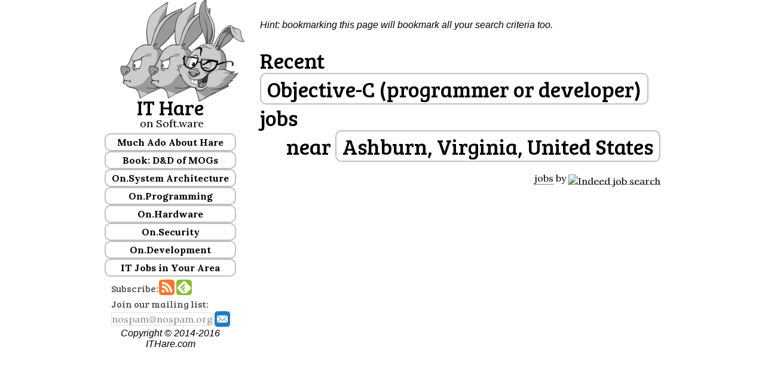

--- FILE ---
content_type: text/css
request_url: http://ithare.com/wp-content/uploads/genesis-extender/plugin/genesis-extender-minified.css?ver=1537768442
body_size: 4264
content:
/* Combined & Minified CSS
------------------------------------------------------------ */
  .clearfix:after{visibility:hidden;display:block;height:0;font-size:0;line-height:0;content:" ";clear:both;}.clearfix{display:block;} * html .clearfix{height:1%;} *:first-child + html .clearfix{min-height:1%;} #ez-home-container-wrap{clear:both;}.ez-home-container-area{margin:0 0 20px;clear:both;}.ez-home-bottom{margin:0;}.ez-only{width:100%;margin:0 0 20px;float:left;clear:both;} .rabbit-google-search input,.rabbit-google-search div,.rabbit-google-search table,.rabbit-google-search td{box-sizing:content-box;-moz-box-sizing:content-box;-webkit-box-sizing:content-box;}.rabbit-google-search td{border-top:0;}.rabbit-google-search table{border-collapse:separate;margin-bottom:0;width:auto;line-height:normal;}div.gsc-input-box{height:30px;}td.gsib_b{padding-top:6px;padding-bottom:0;}.rabbit-google-search input.gsc-search-button{padding:9px 9px 9px 9px;width:13px;height:13px;}div.gsc-control-cse{padding-left:0;padding-right:0;}.gsc-results{text-align:left;}.gs-web-image-box a img.gs-image{max-width:275px;max-height:259px;}td.gsc-thumbnail{width:300px;min-width:300px;}div.gs-image-box.gs-web-image-box.gs-web-image-box-portrait{width:auto;height:auto;}.rabbit-google-search .gsc-control-cse .gs-result .gs-title,.rabbit-google-search .gsc-control-cse .gs-result .gs-title b{font-weight:400;font-family:"Bree Serif",serif;font-size:36px;text-decoration:none;margin-bottom:10px;}.rabbit-google-search .gsc-control-cse .gs-result .gs-title a:link b,.rabbit-google-search .gsc-control-cse .gs-result .gs-title a:visited b{color:#2a8a15;}.rabbit-google-search .gsc-control-cse .gs-result .gs-title a:link{color:#00a;}.rabbit-google-search .gsc-control-cse .gs-result .gs-title a,.rabbit-google-search .gsc-control-cse .gs-result .gs-title a:visited{color:#3a5894;}.rabbit-google-search .gsc-control-cse .gs-result .gs-title a:hover{color:#2a8a15;text-decoration:underline;-moz-text-decoration-style:dotted;text-decoration-style:dotted;}.gsc-control-cse .gsc-table-result .gs-snippet{font-family:"Bree Serif",serif;font-size:24px;}.gsc-control-cse .gsc-table-result .gs-snippet b{color:#2a8a15;}.rabbit-google-search .gsc-results div.gs-visibleUrl-long{display:none;} body{font-weight:400;font-family:"Lora",serif;line-height:normal;}h1,h2,h3,h4,h5,h6,h1 a,h2 a,h3 a,h4 a,h5 a,h6 a,.rabbit-interview-question a{font-weight:400;font-family:"Bree Serif",serif;}em,i,.entry-meta,.site-footer,.rabbit-second-footer{font-family:"Arial",sans-serif;}.entry-meta,.site-footer,.rabbit-second-footer{font-style:italic;}strong,b{font-family:"Bree Serif",serif;font-weight:400;font-size:110%;color:#555;}b a{color:#555;}.rabbit-about,.widget_categorizedtagcloudwidget a{font-family:"Bree Serif",serif;font-weight:400;color:#555;} .rabbit-abstract table.rabbit-abstract-table td.rabbit-abstract-rightcol{font-family:"Bree Serif",serif;font-weight:400;font-size:110%;color:#555;}.rabbit-category-description{font-family:"Bree Serif",serif;font-weight:400;font-size:110%;color:#555;}.rabbit-site-descr,.rabbit-share{font-family:"Arial",sans-serif;font-style:italic;}.entry-content .rabbit-epigraph{font-family:"Arial",sans-serif;font-style:italic;}.after-entry a{font-weight:400;font-family:"Bree Serif",serif;font-size:110%;} .site-inner{padding:30px 0;}.site-header{padding-top:15px;}  h1.entry-title{margin-bottom:7px;}h2.entry-title{margin-bottom:7px;}.textwidget .rabbit-avatar{margin-right:-30px;max-width:none;} .entry-header .entry-meta{padding-left:60px;text-indent:-60px;}  .rabbit-subscribe{font-family:"Bree Serif",serif;font-weight:400;font-size:16px;color:#555;}.rabbit-subscribe{text-align:left;}.rabbit-subscribe span{position:relative;bottom:5px;}.rabbit-subscribe img{margin:0 2px 0 1px;} .rabbit-about a{font-size:16px;color:#3a5894;}.rabbit-about a:link{color:#00a;}.rabbit-about a:hover{color:#2a8a15;text-decoration:underline;-moz-text-decoration-style:dotted;text-decoration-style:dotted;}  #categorized-tag-cloud a:hover{color:#2a8a15 !important;} #categorized-tag-cloud a:hover{text-decoration:underline !important;-moz-text-decoration-style:dotted !important;text-decoration-style:dotted !important;}  .entry{margin-bottom:30px;} .site-header .widget::after{padding-bottom:0;margin-bottom:15px;border-bottom:none;}img.entry-image{margin-bottom:0;} h2.entry-title a:visited,.rabbit-interview-question a,h2.entry-title a:visited,.rabbit-interview-question a:visited{color:#3a5894;}h2.entry-title a:link,.rabbit-interview-question a:link{color:#00a;}h2.entry-title a:hover,.rabbit-interview-question a:hover{color:#2a8a15; text-decoration:underline;-moz-text-decoration-style:dotted;text-decoration-style:dotted;}.rabbit-interview-question a{border-bottom:0;} .entry-content li br{margin-bottom:15px;} .entry-meta a{border-bottom:1px dotted #000;} .rabbit-this-cat{background-color:#eee;border-radius:7px;} .slider{width:97%;height:50px;overflow:hidden;position:relative;}.donextslide{float:right;cursor:pointer;margin-top:-50px;position:relative;}.slide{width:97%;height:50px;top:0;left:0;float:left;position:absolute;} div.rabbit-abstract{min-height:100px;}.rabbit-abstract table.rabbit-abstract-table{border:none;margin:0;padding:0;width:auto;line-height:normal;}.rabbit-abstract table.rabbit-abstract-table tbody{border:none;margin:0;padding:0;}.rabbit-abstract table.rabbit-abstract-table tr{border:none;margin:0;padding:0;}.rabbit-abstract table.rabbit-abstract-table td{border:none;margin:0;padding:0;}.rabbit-abstract table.rabbit-abstract-table td.rabbit-abstract-leftcol{text-align:right;padding-right:5px;padding-top:2px;}.rabbit-abstract table.rabbit-abstract-table td.rabbit-abstract-more{text-align:right;} .rabbit-author{border:none;margin:0;padding:0;width:auto;line-height:normal;margin-bottom:0;}.rabbit-author tbody{border:none;margin:0;padding:0;}.rabbit-author tr{border:none;margin:0;padding:0;}.rabbit-author td{border:none;margin:0;padding:0;vertical-align:text-top;} .rabbit-author a.rabbit-author-img-link{border:none;}.rabbit-author .rabbit-author-img-cell img{position:relative;top:-16px;margin-right:15px;}.rabbit-author a.rabbit-social-link img{margin-right:2px;}.rabbit-author a.rabbit-social-link{border:none;}.rabbit-author-bio{margin-top:26px;}.entry-content table.rabbit-author tr td{padding-right:3px;} table.rabbit-author + div.entry-pagination{margin-top:24px;} //.rabbit-author-header,.rabbit-tag-header{}.rabbit-tag-header{text-align:right;} .rabbit-site-descr{text-align:right;padding-bottom:20px;} .entry-content ul li,.entry-content ol li{margin-bottom:10px;}.entry-content{line-height:140%;}.entry-content{text-align:left;margin-bottom:30px;}.entry-content h1,.entry-content h2,.entry-content h3,.entry-content h4,.entry-content h5,.entry-content h6{clear:left;}.entry-content table tr td{padding-right:10px;}.rabbit-nowrap{white-space:nowrap;} .rabbit-img{margin-bottom:26px;text-align:center;position:relative;top:0;left:0;}.rabbit-img a{border:none;}.rabbit-img-right{clear:right;float:right;width:220px;margin-left:30px;margin-bottom:15px;text-align:center;font-size:130%;font-family:"Bree Serif",serif;color:#555;line-height:140%;}.rabbit-img-left{clear:left;float:left;width:220px;margin-left:30px;margin-bottom:15px;text-align:center;font-size:130%;font-family:"Bree Serif",serif;color:#555;line-height:140%;}.rabbit-img-right a,.rabbit-img-left a{border:0;}   .rabbit-pullquote-right-outer{display:block;clear:right;float:right;width:150px;margin-left:20px;margin-bottom:5px;}.rabbit-pullquote-right-inner{display:block;text-align:left;font-size:110%;font-family:"Bree Serif",serif;color:#333;line-height:140%;}.rabbit-pullquote-left-outer{display:block;clear:left;float:left;width:150px;margin-right:20px;margin-bottom:5px;}.rabbit-pullquote-left-inner{display:block;text-align:right;font-size:110%;font-family:"Bree Serif",serif;color:#333;line-height:140%;}.rabbit-pullquote-img{max-width:none;}.rabbit-pullquote-right-inner .rabbit-pullquote-quote{position:relative;top:15px;left=0;font-size:300%;}.rabbit-pullquote-left-inner .rabbit-pullquote-quote{position:relative;top:22px;left=0;font-size:300%;}.rabbit-pullquote-ref{display:block;font-size:16px;font-style:italic;font-family:"Arial",sans-serif;text-align:right;}.rabbit-pullquote-left-left{margin-left:-25px;}.rabbit-pullquote-left-right{margin-left:5px;}.rabbit-pullquote-top-p,.rabbit-pullquote-top-p-tophard33{margin-top:-20px;}.rabbit-pullquote-top-li,.rabbit-pullquote-top-li-tophard33{margin-top:-10px;}.rabbit-pullquote-top-none{margin-top:0;}.rabbit-pullquote-top-none-tophard33{margin-top:-10px;}.rabbit-pullquote-img{margin-bottom:-35px;} .rabbit-wikiquote-right-outer{display:block;clear:right;float:right;width:150px;margin-left:20px;margin-bottom:5px;position:relative;}.rabbit-wikiquote-right-inner{display:block;text-align:left;font-size:110%;font-family:"Bree Serif",serif;color:#333;line-height:140%;}.rabbit-wikiquote-left-outer{display:block;clear:left;float:left;width:150px;margin-right:20px;margin-bottom:5px;position:relative;}.rabbit-wikiquote-left-inner{display:block;text-align:right;font-size:110%;font-family:"Bree Serif",serif;color:#333;line-height:140%;}.rabbit-wikiquote-body{display:block;}.rabbit-wikiquote-name{display:block;color:#000;font-size:27px;}.rabbit-wikiquote-name a,.rabbit-wikiquote-name a:visited,.rabbit-wikiquote-name a:link,.rabbit-wikiquote-name a:hover{border:none;text-decoration:underline;-moz-text-decoration-style:dotted;text-decoration-style:dotted;}.rabbit-wikiquote-ref{display:block;font-size:16px;font-style:italic;font-family:"Arial",sans-serif;text-align:right;}.rabbit-wikiquote-top-p{margin-top:0;}.rabbit-wikiquote-top-li{margin-top:0;}.rabbit-wikiquote-top-none{margin-top:20px;}h2 .rabbit-wikiquote-right-outer{position:relative;top:5px;} .entry-content .rabbit-epigraph{text-align:right;margin-bottom:26px;}.entry-content .rabbit-epigraph .rabbit-epigraph-content p{margin-bottom:0;} hr.rabbit-footnote-separator{text-align:left;margin-left:0;width:60%;margin-top:30px;} .rabbit-centerpiece-outer{margin-bottom:26px;}.rabbit-centerpiece-inner{margin-left:auto;margin-right:auto;width:80%;text-align:center;font-size:130%;font-family:"Bree Serif",serif;color:#000;line-height:140%;}.rabbit-centerpiece-name{margin-left:auto;margin-right:auto;width:80%;text-align:right;font-size:16px;font-style:italic;font-family:"Arial",sans-serif;} .rabbit-inline-code{color:#000;font-family:"Consolas","Bitstream Vera Sans Mono","Courier New",Courier,monospace;}  .rabbit-interview-question img{float:left;}.rabbit-interview-question{clear:left;margin-top:36px;font-weight:400;font-family:"Bree Serif",serif;color:#555;font-size:30px;line-height:120%;}.rabbit-interview-answer img{float:left;}.rabbit-interview-answer{clear:left;margin-top:24px;} .rabbit-expand-references span:hover,.rabbit-expand-disclaimer span:hover{color:#2a8a15;}.rabbit-meta-expandable-body p{margin-bottom:0;}.rabbit-share,.rabbit-category-skip{clear:both;background:-webkit-linear-gradient(left,#fff,#ddd);background:linear-gradient(to right,#fff,#ddd);padding-top:10px;padding-bottom:10px;padding-right:10px;margin-top:-10px;margin-bottom:5px;}.rabbit-category-skip{text-align:right;}.rabbit-share img{margin-right:3px;}.rabbit-share a{border:none;}.rabbit-share a.rabbit-share-text-link:visited,.rabbit-share a.rabbit-share-text-link:link,.rabbit-category-skip a:visited,.rabbit-category-skip a:link{color:#000;}.rabbit-share a.rabbit-share-text-link:hover,.rabbit-category-skip a:hover{color:#2a8a15;}.rabbit-share a.rabbit-share-text-link,.rabbit-category-skip a{text-decoration:underline;-moz-text-decoration-style:dotted;text-decoration-style:dotted;font-size:110%;}.entry-pagination{clear:both;background:linear-gradient(to left,#aaa,#fff,#aaa);text-align:center;padding-top:10px;padding-bottom:10px;margin-top:-10px;margin-left:-2px;margin-right:-4px;}.entry-pagination{font-style:italic;font-weight:400;font-family:"Bree Serif",serif;color:#222;font-size:24px;}.entry-pagination a{font-weight:normal;color:#666;font-size:20px;}.entry-pagination a:hover{color:#2a8a15;}.rabbit-abstract + .entry-pagination{font-size:16px;background:white;} .rabbit-abstract + .entry-pagination{margin-bottom:0px;}.entry-pagination p{margin-bottom:0;}.rabbit-prevnextpost{clear:both;font-style:italic;margin-top:-10px;margin-left:-2px;margin-right:-3px;}.rabbit-prevnextpost .rabbit-prevpost{background:-webkit-linear-gradient(right,#fff,#ddd);background:linear-gradient(to left,#fff,#ddd);width:49%;padding-top:10px;padding-bottom:10px;padding-left:10px;text-align:left;margin-bottom:15px;}.rabbit-prevnextpost .rabbit-prevpost .rabbit-prevnextpost-element{padding-left:2px;}.rabbit-prevnextpost-element{display:inline-block;overflow:hidden;white-space:nowrap;}.rabbit-prevnextpost .rabbit-nextpost{background:-webkit-linear-gradient(left,#fff,#ddd);background:linear-gradient(to right,#fff,#ddd);width:49%;padding-top:10px;padding-bottom:10px;padding-right:10px;text-align:right;margin-bottom:15px;}.rabbit-prevnextpost .rabbit-nextpost .rabbit-prevnextpost-element{padding-right:2px;}.rabbit-prevnextpost a{text-decoration:underline;-moz-text-decoration-style:dotted;text-decoration-style:dotted;border:none;}.rabbit-prevnextpost a:visited,.rabbit-prevnextpost a:link{color:#000;}.rabbit-prevnextpost a:hover{color:#2a8a15;}.rabbit-references-body p{margin-bottom:0;} hr.rabbit-entry-footer{width:67%;margin-bottom:26px;}article.entry::after{content:normal;}.after-entry{background-color:#fff;color:#000;padding:0;margin-bottom:15px;}.after-entry a,.after-entry a:visited{color:#3a5894;}.after-entry a:link{color:#00a;}.after-entry a:hover{color:#2a8a15;text-decoration:underline;-moz-text-decoration-style:dotted;}.after-entry .widget_yarpp_widget{color:#000;margin-bottom:15px;}.after-entry h3{text-align:left;margin-bottom:10px;}.entry-footer .entry-meta{margin-bottom:26px;}div.yarpp-thumbnails-horizontal a.yarpp-thumbnail{height:auto;max-height:none;border:none;margin-right:0;}div.yarpp-thumbnails-horizontal a.yarpp-thumbnail span.yarpp-thumbnail-title{height:auto;max-height:none;margin-left:0;margin-right:0;}div.yarpp-thumbnails-horizontal a.yarpp-thumbnail img{margin-left:0;margin-right:0;} .rabbit-second-footer{display:none;} .syntaxhighlighter .line code{line-height:1.2em !important;}.syntaxhighlighter .gutter .line{line-height:1.2em !important;} .wp-polls-ans ul{display:table;margin:0 auto;}.wp-polls .wp-polls-ans .Buttons{background-color:#888;}.wp-polls .wp-polls-ans .Buttons:hover{background-color:#2a8a15;}.wp-polls-ans{text-align:center;}.wp-polls-ans p{display:inline;margin:0 1em;} .rabbit-home-text .rabbit-centerpiece-outer{margin-bottom:0;}.rabbit-home-text p{margin-bottom:0;margin-top:1em;}.rabbit-home-ymmv,.rabbit-home-header-expand{text-align:right;line-height:16px;}.rabbit-home-text{text-align:center;font-size:130%;font-family:"Bree Serif",serif;color:#000;line-height:140%;} .rabbit-email-1{width:170px;padding:0;font-family:"Lora",serif;}.rabbit-email-1a{width:500px;font-family:"Lora",serif;}.rabbit-email-1::-webkit-input-placeholder,.rabbit-email-1a::-webkit-input-placeholder{ color:#888;}.rabbit-email-1::-moz-placeholder,.rabbit-email-1a::-moz-placeholder{ color:#888;opacity:1;}.rabbit-email-1:-ms-input-placeholder,.rabbit-email-1a:-ms-input-placeholder{ color:#888;}.rabbit-email-2,.rabbit-email-2a{display:none;}.rabbit-email-3{padding:0;border:0;vertical-align:bottom;position:relative;bottom:-2px;}.rabbit-email-3a{padding:0;border:0;vertical-align:bottom;} .rabbit-job-search-term,.rabbit-job-search-location{display:inline-block;padding:3px 10px;border:2px solid #c0c0c0;border-radius:10px;}.rabbit-job-search-term:hover,.rabbit-job-search-location:hover{color:#2a8a15;cursor:pointer;}#mb_rabbit-devmenu,#mb_rabbit-locmenu,#mb_rabbit-custom-job-loc,#mb_rabbit-custom-job-term{background-color:#fff;padding:0 30px;border:2px solid #c0c0c0;border-radius:10px;}#mb_rabbit-devmenu table,#mb_rabbit-locmenu table{margin-bottom:0;}#mb_rabbit-devmenu table td,#mb_rabbit-locmenu table td{padding:0;border:none;}#mb_rabbit-custom-job-loc{width:520px;}#mb_rabbit-custom-job-term{width:670px;}#mb_rabbit-custom-job-loc input[type=text],#mb_rabbit-custom-job-loc select,#mb_rabbit-custom-job-term input[type=text]{font-weight:400;font-family:"Bree Serif",serif;font-size:36px;}#mb_rabbit-custom-job-loc input[type=text],#mb_rabbit-custom-job-loc select{width:400px;}#mb_rabbit-custom-job-term input[type=text]{width:550px;}#mb_rabbit-devmenu a,#mb_rabbit-locmenu a{border:none;font-weight:400;font-family:"Bree Serif",serif;font-size:36px;line-height:48px;}#mb_rabbit-devmenu a:link,#mb_rabbit-devmenu a:visited,#mb_rabbit-locmenu a:link,#mb_rabbit-locmenu a:visited{color:#3a5894;}#mb_rabbit-devmenu a:hover,#mb_rabbit-locmenu a:hover{color:#2a8a15;text-decoration:underline;-moz-text-decoration-style:dotted;text-decoration-style:dotted;}  @media only screen and (min-width:1025px){.rabbit-home-header-expand{display:none;}.rabbit-home-header-full{}.rabbit-mobile-navigation{display:none;}.rabbit-mobile-nav-trigger{display:none;}.rabbit-mobile-only{display:none;} .site-container{width:72%;min-width:930px;max-width:1360px;}.site-header{width:17%;max-width:420px;}.site-header div.wrap{width:220px;margin:0 auto;}.site-inner{width:72%;max-width:920px;} .rabbit-desktop-nowrap{white-space:nowrap;} .rabbit-expand-references,.rabbit-expand-disclaimer{position:absolute;left:-40px;}}  @media only screen and (min-width:769px) and (max-width:1024px){.rabbit-home-header-expand{display:none;}.rabbit-home-header-full{}.rabbit-mobile-navigation{display:none;}.rabbit-mobile-nav-trigger{display:none;}.rabbit-mobile-only{display:none;} .rabbit-desktop-nowrap{white-space:nowrap;} .rabbit-expand-references,.rabbit-expand-disclaimer{position:absolute;left:-40px;}.rabbit-mobile-none{display:none;} .rabbit-second-footer{display:none;}}@media only screen and (min-width:897px) and (max-width:1024px){ .site-container{width:95%;}.site-header{width:4%;}.site-header div.wrap{width:220px;margin:0 auto;}.site-inner{width:70%;}}@media only screen and (min-width:769px) and (max-width:896px){ .site-container{width:95%;}.site-header{width:4%;}.site-header div.wrap{width:200px;margin:0 auto;}.site-inner{width:68%;}}  @media only screen and (min-width:769px) and (max-height:849px){.site-header{padding-top:0;}.site-header #text-2 h2{margin-top:-15px;}.site-header .widget::after{margin-bottom:5px;}}@media only screen and (min-width:769px) and (max-height:779px){.widget_categorizedtagcloudwidget{display:none;}.site-header{margin-top:-5px;}} @media only screen and (max-width:768px){.rabbit-home-header-expand{}.rabbit-home-header-full{display:none;}h1.entry-title,h2.entry-title{font-size:26px;}.entry-content h2,.entry-content h3{font-size:24px;} .site-header,.site-inner{padding:0 3%;}.site-header{padding-top:30px;}.rabbit-mobile-header,.rabbit-mobile-header a{padding-top:14px;font-family:"Bree Serif",serif;font-weight:400;color:#777;font-size:26px;border-bottom:0;margin-top:0;}.rabbit-mobile-header{padding-left:64px;}.rabbit-mobile-nav-item{font-family:"Bree Serif",serif;font-weight:400;color:#777;font-size:18px;}.rabbit-mobile-navigation{list-style:none;background:#fff;width:100%;height:100%;position:fixed;top:0;right:0;bottom:0;left:0;z-index:0;padding:15px;}.site-container{min-width:100%;min-height:100%;background-color:#fff;position:relative;top:0;bottom:100%;left:0;z-index:1;//padding-top:48px;}.rabbit-mobile-nav-trigger{position:absolute;clip:rect(0,0,0,0);}label[for="rabbit-mobile-nav-trigger"]{position:fixed;top:15px;left:15px;z-index:2;width:30px;height:30px;cursor:pointer; background-image:url("http://ithare.com/wp-content/uploads/mobile-menu.png");background-size:contain;}.rabbit-mobile-nav-trigger:checked + label{left:255px;}.rabbit-mobile-nav-trigger:checked ~ .site-container{left:240px;box-shadow:0 0 5px 5px rgba(0,0,0,0.5);}body{overflow-x:hidden;}.site-header{display:none;}  .entry-content{margin-bottom:10px;} .rabbit-pullquote-right-outer{width:150px;margin-left:10px;margin-bottom:10px;}.rabbit-pullquote-left-outer{width:150px;margin-right:15px;margin-bottom:10px;}.rabbit-pullquote-left-left{margin-left:-18px;}.rabbit-pullquote-left-right{margin-left:10px;}.rabbit-pullquote-top-p,.rabbit-pullquote-top-p-tophard33{margin-top:-14px;}.rabbit-pullquote-top-li,.rabbit-pullquote-top-li-tophard33{margin-top:-7px;}.rabbit-pullquote-top-none{margin-top:0;}.rabbit-pullquote-top-none-tophard33{margin-top:-7px;}.rabbit-pullquote-img{width:150px;height:150px;margin-bottom:-24px;}.rabbit-pullquote-left-inner,.rabbit-pullquote-right-inner{font-size:120%;} .rabbit-wikiquote-right-outer{width:150px;margin-left:10px;margin-bottom:10px;}.rabbit-wikiquote-left-outer{width:150px;margin-right:15px;margin-bottom:10px;}.rabbit-wikiquote-left-inner,.rabbit-wikiquote-right-inner{font-size:120%;}.rabbit-wikiquote-top-p{margin-top:0;}.rabbit-wikiquote-top-li{margin-top:0;}.rabbit-wikiquote-top-none{margin-top:14px;} .entry-header .entry-meta{padding-left:30px;text-indent:-30px;} .rabbit-expand-references,.rabbit-expand-disclaimer{margin-right:10px;} .rabbit-prevnextpost .rabbit-prevpost{margin-bottom:0;width:90%;}.rabbit-prevnextpost .rabbit-nextpost{clear:both;width:90%;}.rabbit-mobile-none{display:none;} .rabbit-second-footer{display:block;text-align:center;margin-top:16px;} .ql-center-displayed-equation .ql-left-eqno,.ql-center-displayed-equation .ql-right-eqno{width:0px !important;}} @media only screen and (max-width:580px){ .rabbit-abstract-table{clear:both;}.rabbit-author .rabbit-author-img-cell{display:none;} .slider{height:75px;}.slide{height:50px;}} 